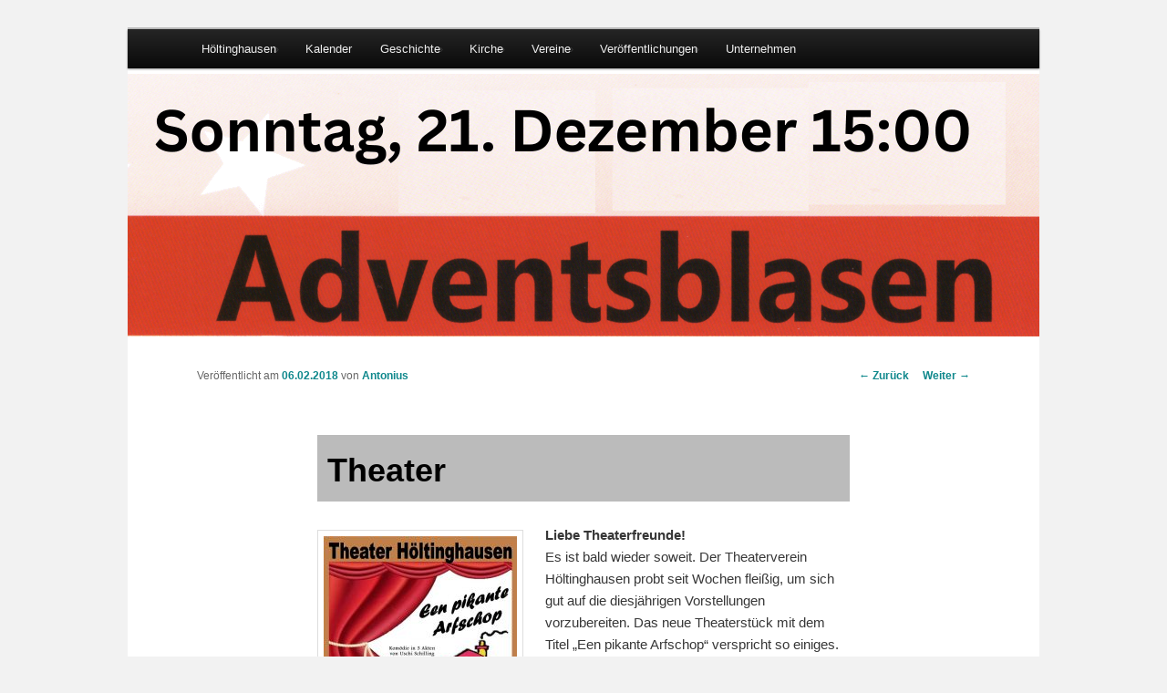

--- FILE ---
content_type: text/html; charset=UTF-8
request_url: https://www.hoeltinghausen.com/2018/02/theater/
body_size: 11359
content:
<!DOCTYPE html>
<!--[if IE 6]>
<html id="ie6" lang="de">
<![endif]-->
<!--[if IE 7]>
<html id="ie7" lang="de">
<![endif]-->
<!--[if IE 8]>
<html id="ie8" lang="de">
<![endif]-->
<!--[if !(IE 6) & !(IE 7) & !(IE 8)]><!-->
<html lang="de">
<!--<![endif]-->
<head>
<meta charset="UTF-8" />
<meta name="viewport" content="width=device-width" />
<title>
Theater | Höltinghausen	</title>
<link rel="profile" href="https://gmpg.org/xfn/11" />
<link rel="stylesheet" type="text/css" media="all" href="https://www.hoeltinghausen.com/wp-content/themes/twentyeleven/style.css?ver=20190507" />
<link rel="pingback" href="https://www.hoeltinghausen.com/xmlrpc.php">
<!--[if lt IE 9]>
<script src="https://www.hoeltinghausen.com/wp-content/themes/twentyeleven/js/html5.js?ver=3.7.0" type="text/javascript"></script>
<![endif]-->

<script>
(function(e,t,n,r,i,s,o){e[i]=e[i]||function(){(e[i].q=e[i].q||[]).push(arguments)}, e[i].l=1*new Date;s=t.createElement(n),o=t.getElementsByTagName(n)[0];s.async=1; s.src=r;o.parentNode.insertBefore(s,o)})(window,document,"script", 'https://www.handball.net/widgets/embed/v1.js',"_hb");
</script>

<link rel='dns-prefetch' href='//s.w.org' />
<link rel="alternate" type="application/rss+xml" title="Höltinghausen &raquo; Feed" href="https://www.hoeltinghausen.com/feed/" />
<link rel="alternate" type="application/rss+xml" title="Höltinghausen &raquo; Kommentar-Feed" href="https://www.hoeltinghausen.com/comments/feed/" />
		<script type="text/javascript">
			window._wpemojiSettings = {"baseUrl":"https:\/\/s.w.org\/images\/core\/emoji\/2.2.1\/72x72\/","ext":".png","svgUrl":"https:\/\/s.w.org\/images\/core\/emoji\/2.2.1\/svg\/","svgExt":".svg","source":{"concatemoji":"https:\/\/www.hoeltinghausen.com\/wp-includes\/js\/wp-emoji-release.min.js?ver=4.7.31"}};
			!function(t,a,e){var r,n,i,o=a.createElement("canvas"),l=o.getContext&&o.getContext("2d");function c(t){var e=a.createElement("script");e.src=t,e.defer=e.type="text/javascript",a.getElementsByTagName("head")[0].appendChild(e)}for(i=Array("flag","emoji4"),e.supports={everything:!0,everythingExceptFlag:!0},n=0;n<i.length;n++)e.supports[i[n]]=function(t){var e,a=String.fromCharCode;if(!l||!l.fillText)return!1;switch(l.clearRect(0,0,o.width,o.height),l.textBaseline="top",l.font="600 32px Arial",t){case"flag":return(l.fillText(a(55356,56826,55356,56819),0,0),o.toDataURL().length<3e3)?!1:(l.clearRect(0,0,o.width,o.height),l.fillText(a(55356,57331,65039,8205,55356,57096),0,0),e=o.toDataURL(),l.clearRect(0,0,o.width,o.height),l.fillText(a(55356,57331,55356,57096),0,0),e!==o.toDataURL());case"emoji4":return l.fillText(a(55357,56425,55356,57341,8205,55357,56507),0,0),e=o.toDataURL(),l.clearRect(0,0,o.width,o.height),l.fillText(a(55357,56425,55356,57341,55357,56507),0,0),e!==o.toDataURL()}return!1}(i[n]),e.supports.everything=e.supports.everything&&e.supports[i[n]],"flag"!==i[n]&&(e.supports.everythingExceptFlag=e.supports.everythingExceptFlag&&e.supports[i[n]]);e.supports.everythingExceptFlag=e.supports.everythingExceptFlag&&!e.supports.flag,e.DOMReady=!1,e.readyCallback=function(){e.DOMReady=!0},e.supports.everything||(r=function(){e.readyCallback()},a.addEventListener?(a.addEventListener("DOMContentLoaded",r,!1),t.addEventListener("load",r,!1)):(t.attachEvent("onload",r),a.attachEvent("onreadystatechange",function(){"complete"===a.readyState&&e.readyCallback()})),(r=e.source||{}).concatemoji?c(r.concatemoji):r.wpemoji&&r.twemoji&&(c(r.twemoji),c(r.wpemoji)))}(window,document,window._wpemojiSettings);
		</script>
		<style type="text/css">
img.wp-smiley,
img.emoji {
	display: inline !important;
	border: none !important;
	box-shadow: none !important;
	height: 1em !important;
	width: 1em !important;
	margin: 0 .07em !important;
	vertical-align: -0.1em !important;
	background: none !important;
	padding: 0 !important;
}
</style>
<link rel='stylesheet' id='twentyeleven-block-style-css'  href='https://www.hoeltinghausen.com/wp-content/themes/twentyeleven/blocks.css?ver=20190102' type='text/css' media='all' />
<link rel='stylesheet' id='newsletter-css'  href='https://www.hoeltinghausen.com/wp-content/plugins/newsletter/style.css?ver=7.9.2' type='text/css' media='all' />
<link rel='stylesheet' id='jq_ui_css-css'  href='https://www.hoeltinghausen.com/wp-content/plugins/ajax-event-calendar/css/jquery-ui-1.8.16.custom.css?ver=1.8.16' type='text/css' media='all' />
<link rel='stylesheet' id='custom-css'  href='https://www.hoeltinghausen.com/wp-content/plugins/ajax-event-calendar/css/custom.css?ver=1.0.4' type='text/css' media='all' />
<script type='text/javascript' src='https://www.hoeltinghausen.com/wp-includes/js/jquery/jquery.js?ver=1.12.4'></script>
<script type='text/javascript' src='https://www.hoeltinghausen.com/wp-includes/js/jquery/jquery-migrate.min.js?ver=1.4.1'></script>
<link rel='https://api.w.org/' href='https://www.hoeltinghausen.com/wp-json/' />
<link rel="EditURI" type="application/rsd+xml" title="RSD" href="https://www.hoeltinghausen.com/xmlrpc.php?rsd" />
<link rel="wlwmanifest" type="application/wlwmanifest+xml" href="https://www.hoeltinghausen.com/wp-includes/wlwmanifest.xml" /> 
<link rel='prev' title='Kulturkreis -Lebensformen im Alter-' href='https://www.hoeltinghausen.com/2018/01/kulturkreis-lebensformen-im-alter/' />
<link rel='next' title='Drittklässler besuchen Freiwillige Feuerwehr' href='https://www.hoeltinghausen.com/2018/02/drittklaessler-besuchen-freiwillige-feuerwehr/' />
<meta name="generator" content="WordPress 4.7.31" />
<link rel="canonical" href="https://www.hoeltinghausen.com/2018/02/theater/" />
<link rel='shortlink' href='https://www.hoeltinghausen.com/?p=9586' />
<link rel="alternate" type="application/json+oembed" href="https://www.hoeltinghausen.com/wp-json/oembed/1.0/embed?url=https%3A%2F%2Fwww.hoeltinghausen.com%2F2018%2F02%2Ftheater%2F" />
<link rel="alternate" type="text/xml+oembed" href="https://www.hoeltinghausen.com/wp-json/oembed/1.0/embed?url=https%3A%2F%2Fwww.hoeltinghausen.com%2F2018%2F02%2Ftheater%2F&#038;format=xml" />
<script type="text/javascript">
	jQuery(document).ready(function(){
		jQuery('img[usemap]').rwdImageMaps();
	});
</script>
<style type="text/css">
	img[usemap] { max-width: 100%; height: auto; }
</style>
	<style>
		/* Link color */
		a,
		#site-title a:focus,
		#site-title a:hover,
		#site-title a:active,
		.entry-title a:hover,
		.entry-title a:focus,
		.entry-title a:active,
		.widget_twentyeleven_ephemera .comments-link a:hover,
		section.recent-posts .other-recent-posts a[rel="bookmark"]:hover,
		section.recent-posts .other-recent-posts .comments-link a:hover,
		.format-image footer.entry-meta a:hover,
		#site-generator a:hover {
			color: #0f888c;
		}
		section.recent-posts .other-recent-posts .comments-link a:hover {
			border-color: #0f888c;
		}
		article.feature-image.small .entry-summary p a:hover,
		.entry-header .comments-link a:hover,
		.entry-header .comments-link a:focus,
		.entry-header .comments-link a:active,
		.feature-slider a.active {
			background-color: #0f888c;
		}
	</style>
	<style type="text/css">.broken_link, a.broken_link {
	text-decoration: line-through;
}</style>		<style type="text/css" id="twentyeleven-header-css">
				#site-title,
		#site-description {
			position: absolute;
			clip: rect(1px 1px 1px 1px); /* IE6, IE7 */
			clip: rect(1px, 1px, 1px, 1px);
		}
				</style>
		<style type="text/css" id="custom-background-css">
body.custom-background { background-color: #f2f2f2; }
</style>
<link rel="icon" href="https://www.hoeltinghausen.com/wp-content/uploads/2019/12/cropped-Höltinghausen60-32x32.png" sizes="32x32" />
<link rel="icon" href="https://www.hoeltinghausen.com/wp-content/uploads/2019/12/cropped-Höltinghausen60-192x192.png" sizes="192x192" />
<link rel="apple-touch-icon-precomposed" href="https://www.hoeltinghausen.com/wp-content/uploads/2019/12/cropped-Höltinghausen60-180x180.png" />
<meta name="msapplication-TileImage" content="https://www.hoeltinghausen.com/wp-content/uploads/2019/12/cropped-Höltinghausen60-270x270.png" />
		<style type="text/css" id="wp-custom-css">
			/*
Hier kannst du dein eigenes CSS einfügen.

Klicke auf das Hilfe-Symbol oben, um mehr zu lernen.
*/
 #gfg1 {
                color:green;
                text-align:center;
}

td {
	vertical-align: middle;
}		</style>
	<style id="sccss">/* Enter Your Custom CSS Here */
/*
 *	>> wenn Menus Unterpunkte haben.
 */
li.menu-item-has-children:after {
display: block !important;
content: '»' !important;
border: 0px solid transparent;
border-top: 0px solid black;

  
float:right;
margin-top: -2.5em !important;
margin-right: 1em;
}

table.timeline td:first-child,
table.timeline th:first-child {
  white-space: nowrap;
}

table.timeline {
  border-collapse: collapse;      /* Ränder zusammenführen */
  width: 100%;                     /* volle Breite */
  margin: 20px 0;                  /* Abstand oben/unten */
  font-family: Arial, sans-serif;  /* schöne Schrift */
  font-size: 14px;
}

table.timeline th,
table.timeline td {
  border: 1px solid #ccc;          /* dezente Rahmen */
  padding: 8px 12px;               /* Platz innen */
  text-align: left;
}

table.timeline th {
  background-color: #f2f2f2;       /* hellgrauer Header */
  font-weight: bold;
}

table.timeline tr:nth-child(even) {
  background-color: #fafafa;       /* hellgraue Streifen */
}

table.timeline tr:hover {
  background-color: #e0f7fa;       /* Highlight beim Hover */
}

.entry-title {
  padding-left: 0.3em;
}

.fc-event {
	position: relative; /* for resize handle and other inner positioning */
	display: block; /* make the  tag block */
	font-size: .85em;
	line-height: 1.3;
	border-radius: 3px;
	border: 1px solid #ffffff; /* default BORDER color */
	background-color: #ffffff; /* default BACKGROUND color */
	font-weight: normal; /* undo jqui's ui-widget-header bold */
}

header.entry-header {
  background: #dddddd;
}
h1.entry-title {
  background: #bbbbbb;
}

a[href^="https://"]:not([href*="hoeltinghausen.com"]):after,
a[href^="http://"]:not([href*="hoeltinghausen.com"]):after {
     content: " " url([data-uri]);    
}</style><!--
<script async data-id="1285726635" id="chatling-embed-script" type="text/javascript" src="https://chatling.ai/js/embed.js"></script>
-->
</head>

<body class="post-template-default single single-post postid-9586 single-format-standard custom-background singular two-column right-sidebar">
<div class="skip-link"><a class="assistive-text" href="#content">Zum Inhalt wechseln</a></div><div id="page" class="hfeed">
	<header id="branding">
			<hgroup>
				<h1 id="site-title"><span><a href="https://www.hoeltinghausen.com/" rel="home">Höltinghausen</a></span></h1>
				<h2 id="site-description">Dorfgemeinschaft Höltinghausen</h2>
			</hgroup>
		<nav id="access">
				<h3 class="assistive-text">Hauptmenü</h3>
				<div class="menu-oben-container"><ul id="menu-oben" class="menu"><li id="menu-item-314" class="menu-item menu-item-type-custom menu-item-object-custom menu-item-home menu-item-has-children menu-item-314"><a href="https://www.hoeltinghausen.com/">Höltinghausen</a>
<ul class="sub-menu">
	<li id="menu-item-2348" class="menu-item menu-item-type-post_type menu-item-object-page menu-item-has-children menu-item-2348"><a title="unser Höltinghausen" href="https://www.hoeltinghausen.com/unser-holtinghausen/">unser Höltinghausen</a>
	<ul class="sub-menu">
		<li id="menu-item-8033" class="menu-item menu-item-type-custom menu-item-object-custom menu-item-8033"><a title="Ärztliche Versorgung" target="_blank" href="http://www.hoeltinghausen.com/arztliche-versorgung/">Ärztliche Versorgung</a></li>
		<li id="menu-item-8036" class="menu-item menu-item-type-custom menu-item-object-custom menu-item-8036"><a title="Täglicher Bedarf" href="http://www.hoeltinghausen.com/taglicher-bedarf/">Täglicher Bedarf</a></li>
		<li id="menu-item-8035" class="menu-item menu-item-type-custom menu-item-object-custom menu-item-8035"><a title="Weiterführende Schulen" href="http://www.hoeltinghausen.com/weiterfuhrende-schulen/">Weiterführende Schulen</a></li>
	</ul>
</li>
	<li id="menu-item-15963" class="menu-item menu-item-type-post_type menu-item-object-page menu-item-15963"><a href="https://www.hoeltinghausen.com/der-kindergarten/">Kath. Kindertagesstätte Don-Bosco</a></li>
	<li id="menu-item-8155" class="menu-item menu-item-type-post_type menu-item-object-page menu-item-has-children menu-item-8155"><a title="Grundschule" href="https://www.hoeltinghausen.com/ueber-unsere-grundschule/">Grundschule</a>
	<ul class="sub-menu">
		<li id="menu-item-998" class="menu-item menu-item-type-post_type menu-item-object-page menu-item-998"><a title="Grundschule" href="https://www.hoeltinghausen.com/grundschule/">Grundschule</a></li>
		<li id="menu-item-7960" class="menu-item menu-item-type-custom menu-item-object-custom menu-item-7960"><a title="Geschichte der Schule" href="http://www.hoeltinghausen.com/die-schule-in-holtinghausen/">Geschichte der Schule</a></li>
	</ul>
</li>
	<li id="menu-item-4581" class="menu-item menu-item-type-post_type menu-item-object-page menu-item-has-children menu-item-4581"><a title="Infotafeln" href="https://www.hoeltinghausen.com/infotafeln/">Infotafeln</a>
	<ul class="sub-menu">
		<li id="menu-item-8377" class="menu-item menu-item-type-post_type menu-item-object-page menu-item-8377"><a title="Infotafel Bahnhof" href="https://www.hoeltinghausen.com/infotafel-bahnhof/">Infotafel Bahnhof</a></li>
		<li id="menu-item-8376" class="menu-item menu-item-type-post_type menu-item-object-page menu-item-8376"><a title="Infotafel Budden-Mühle" href="https://www.hoeltinghausen.com/infotafel-budden-muehle/">Infotafel Budden-Mühle</a></li>
		<li id="menu-item-4881" class="menu-item menu-item-type-post_type menu-item-object-page menu-item-4881"><a title="Infotafel Feuerwehr" href="https://www.hoeltinghausen.com/infotafel-feuerwehr/">Infotafel Feuerwehr</a></li>
		<li id="menu-item-4582" class="menu-item menu-item-type-post_type menu-item-object-page menu-item-4582"><a title="Infotafel Kirche" href="https://www.hoeltinghausen.com/infotafel-kirche/">Infotafel Kirche</a></li>
		<li id="menu-item-4583" class="menu-item menu-item-type-post_type menu-item-object-page menu-item-4583"><a title="Infotafel Schmiede" href="https://www.hoeltinghausen.com/infotafel-schmiede/">Infotafel Schmiede</a></li>
		<li id="menu-item-4880" class="menu-item menu-item-type-post_type menu-item-object-page menu-item-4880"><a title="Infotafel Schule" href="https://www.hoeltinghausen.com/infotafel-schule/">Infotafel Schule</a></li>
	</ul>
</li>
	<li id="menu-item-1486" class="menu-item menu-item-type-post_type menu-item-object-page menu-item-1486"><a title="Naherholung" href="https://www.hoeltinghausen.com/naherholung-2/">Naherholung</a></li>
	<li id="menu-item-14949" class="menu-item menu-item-type-custom menu-item-object-custom menu-item-14949"><a target="_blank" href="https://meet.jit.si/H%C3%B6ltinghausen#config.startWithAudioMuted=true&#038;config.startWithVideoMuted=true&#038;config.disableInitialGUM=true">Video Konferenz</a></li>
</ul>
</li>
<li id="menu-item-315" class="menu-item menu-item-type-post_type menu-item-object-page menu-item-315"><a title="Kalender" href="https://www.hoeltinghausen.com/der-kalender/">Kalender</a></li>
<li id="menu-item-319" class="menu-item menu-item-type-post_type menu-item-object-page menu-item-has-children menu-item-319"><a title="Geschichte" href="https://www.hoeltinghausen.com/geschichte/">Geschichte</a>
<ul class="sub-menu">
	<li id="menu-item-2002" class="menu-item menu-item-type-post_type menu-item-object-page menu-item-2002"><a title="Ursprung Höltinghausen" href="https://www.hoeltinghausen.com/ursprung-holtinghausen/">Ursprung Höltinghausen</a></li>
	<li id="menu-item-2006" class="menu-item menu-item-type-post_type menu-item-object-page menu-item-has-children menu-item-2006"><a title="Zeittafel 1900 bis heute" href="https://www.hoeltinghausen.com/zeitgeschichte-ab-1900/">Zeittafel 1900 bis heute</a>
	<ul class="sub-menu">
		<li id="menu-item-11637" class="menu-item menu-item-type-post_type menu-item-object-page menu-item-11637"><a href="https://www.hoeltinghausen.com/die-bezirksvorsteher-von-hoeltinghausen/">Die Bezirksvorsteher von Höltinghausen</a></li>
		<li id="menu-item-1967" class="menu-item menu-item-type-post_type menu-item-object-page menu-item-1967"><a title="Einweihung des Sport- und Schützenheims am 25.4.1993" href="https://www.hoeltinghausen.com/einweihung-des-schutzenheims-am-25-4-1993/">Einweihung des Sport- und Schützenheims am 25.4.1993</a></li>
		<li id="menu-item-1957" class="menu-item menu-item-type-post_type menu-item-object-page menu-item-1957"><a title="Bau des Sport- und Schützenheims 1992" href="https://www.hoeltinghausen.com/bau-des-sport-und-schutzenheims-1992/">Bau des Sport- und Schützenheims 1992</a></li>
		<li id="menu-item-4548" class="menu-item menu-item-type-post_type menu-item-object-page menu-item-4548"><a title="Die „Hubertus“ Brauerei in Höltinghausen" href="https://www.hoeltinghausen.com/die-hubertus-brauerei-in-holtinghausen/">Die „Hubertus“ Brauerei in Höltinghausen</a></li>
		<li id="menu-item-1960" class="menu-item menu-item-type-post_type menu-item-object-page menu-item-1960"><a title="Der große Brand in Höltinghausen am 19. April 1922 OV" href="https://www.hoeltinghausen.com/der-grose-brand-in-holtinghausen-am-19-april-1922/">Der große Brand in Höltinghausen am 19. April 1922 OV</a></li>
		<li id="menu-item-2254" class="menu-item menu-item-type-post_type menu-item-object-page menu-item-2254"><a title="Der große Brand in Höltinghausen am 19. April 1922 MT" href="https://www.hoeltinghausen.com/der-grose-brand-in-holtinghausen-am-19-april-1922-mt/">Der große Brand in Höltinghausen am 19. April 1922 MT</a></li>
		<li id="menu-item-1977" class="menu-item menu-item-type-post_type menu-item-object-page menu-item-1977"><a title="Gründung des Sportvereins" href="https://www.hoeltinghausen.com/grundung-des-sportvereins/">Gründung des Sportvereins</a></li>
		<li id="menu-item-1970" class="menu-item menu-item-type-post_type menu-item-object-page menu-item-1970"><a title="Freiwillige Feuerwehr" href="https://www.hoeltinghausen.com/freiwillige-feuerwehr/">Freiwillige Feuerwehr</a></li>
		<li id="menu-item-1948" class="menu-item menu-item-type-post_type menu-item-object-page menu-item-1948"><a title="1. Weltkrieg von 1914 bis 1918" href="https://www.hoeltinghausen.com/1-weltkrieg-von-1914-bis-1918/">1. Weltkrieg von 1914 bis 1918</a></li>
		<li id="menu-item-3005" class="menu-item menu-item-type-post_type menu-item-object-page menu-item-3005"><a title="Spar- und Darlehnskasse" href="https://www.hoeltinghausen.com/spar-und-darlehnskasse/">Spar- und Darlehnskasse</a></li>
		<li id="menu-item-2343" class="menu-item menu-item-type-post_type menu-item-object-page menu-item-2343"><a title="Schmiede" href="https://www.hoeltinghausen.com/schmiede/">Schmiede</a></li>
	</ul>
</li>
	<li id="menu-item-2005" class="menu-item menu-item-type-post_type menu-item-object-page menu-item-has-children menu-item-2005"><a title="Zeittafel 1412 bis 1900" href="https://www.hoeltinghausen.com/zeitgeschichte-ab-1412/">Zeittafel 1412 bis 1900</a>
	<ul class="sub-menu">
		<li id="menu-item-8379" class="menu-item menu-item-type-post_type menu-item-object-page menu-item-8379"><a title="Die Budden-Mühle in Höltinghausen" href="https://www.hoeltinghausen.com/die-budden-muehle-in-hoeltinghausen/">Die Budden-Mühle in Höltinghausen</a></li>
		<li id="menu-item-2569" class="menu-item menu-item-type-post_type menu-item-object-page menu-item-2569"><a title="Gründung des Schützenvereins um 1850" href="https://www.hoeltinghausen.com/grundung-des-schutzenvereins-um-1850/">Gründung des Schützenvereins um 1850</a></li>
		<li id="menu-item-2294" class="menu-item menu-item-type-post_type menu-item-object-page menu-item-2294"><a title="Die Schule in Höltinghausen" href="https://www.hoeltinghausen.com/die-schule-in-holtinghausen/">Die Schule in Höltinghausen</a></li>
		<li id="menu-item-7183" class="menu-item menu-item-type-post_type menu-item-object-page menu-item-7183"><a title="Bahnhof Höltinghausen" href="https://www.hoeltinghausen.com/bahnhof-hoeltinghausen/">Bahnhof Höltinghausen</a></li>
		<li id="menu-item-1980" class="menu-item menu-item-type-post_type menu-item-object-page menu-item-1980"><a title="Dreißigjähriger Krieg 1618-1648. Erzählung aus Höltinghausen" href="https://www.hoeltinghausen.com/holtinghausen-im-dreisigjahrigen-krieg-1618-1648/">Dreißigjähriger Krieg 1618-1648. Erzählung aus Höltinghausen</a></li>
		<li id="menu-item-5950" class="menu-item menu-item-type-post_type menu-item-object-page menu-item-5950"><a href="https://www.hoeltinghausen.com/heimat-in-not-und-elend/">Heimat in Not und Elend</a></li>
		<li id="menu-item-1962" class="menu-item menu-item-type-post_type menu-item-object-page menu-item-1962"><a title="Die Schlacht auf dem Margarethenmarkt 1611" href="https://www.hoeltinghausen.com/die-schlacht-auf-dem-margarethenmarkt-1611/">Die Schlacht auf dem Margarethenmarkt 1611</a></li>
		<li id="menu-item-2271" class="menu-item menu-item-type-post_type menu-item-object-page menu-item-2271"><a title="Hofstellen" href="https://www.hoeltinghausen.com/hofstellen/">Hofstellen</a></li>
		<li id="menu-item-3660" class="menu-item menu-item-type-post_type menu-item-object-page menu-item-3660"><a title="Höltinghausen erstmalig urkundlich erwähnt" href="https://www.hoeltinghausen.com/holtinghausen-erstmalig-urkundlich-erwahnt/">Höltinghausen erstmalig urkundlich erwähnt</a></li>
	</ul>
</li>
	<li id="menu-item-4778" class="menu-item menu-item-type-post_type menu-item-object-page menu-item-4778"><a title="Zeittafel 0 bis 1411" href="https://www.hoeltinghausen.com/zeittafel-0000-bis-1411/">Zeittafel 0 bis 1411</a></li>
	<li id="menu-item-4798" class="menu-item menu-item-type-post_type menu-item-object-page menu-item-has-children menu-item-4798"><a title="Zeittafel Frühe Geschichte" href="https://www.hoeltinghausen.com/fruhe-geschichte/">Zeittafel Frühe Geschichte</a>
	<ul class="sub-menu">
		<li id="menu-item-2059" class="menu-item menu-item-type-post_type menu-item-object-page menu-item-2059"><a title="Großsteingrab im Stocksbusch" href="https://www.hoeltinghausen.com/grossteingrab-im-stocksbusch/">Großsteingrab im Stocksbusch</a></li>
		<li id="menu-item-1982" class="menu-item menu-item-type-post_type menu-item-object-page menu-item-1982"><a title="Hügelgräberfeld" href="https://www.hoeltinghausen.com/hugelgraberfeld/">Hügelgräberfeld</a></li>
		<li id="menu-item-2001" class="menu-item menu-item-type-post_type menu-item-object-page menu-item-2001"><a title="Urnenfunde in Höltinghausen" href="https://www.hoeltinghausen.com/urnenfunde-1914/">Urnenfunde in Höltinghausen</a></li>
		<li id="menu-item-5491" class="menu-item menu-item-type-post_type menu-item-object-page menu-item-5491"><a title="300 000 Jahre altes Geschiebe der Saale-Eiszeit bei Höltinghausen" href="https://www.hoeltinghausen.com/300-000-jahre-altes-geschiebe-der-saale-eiszeit-bei-hoeltinghausen/">300 000 Jahre altes Geschiebe der Saale-Eiszeit bei Höltinghausen</a></li>
		<li id="menu-item-12893" class="menu-item menu-item-type-post_type menu-item-object-post menu-item-12893"><a href="https://www.hoeltinghausen.com/2020/03/grabungsbericht-suedlich-schlehenweg-hoeltinghausen/">Grabungsbericht &#8222;südlich Schlehenweg&#8220; Höltinghausen</a></li>
	</ul>
</li>
</ul>
</li>
<li id="menu-item-1987" class="menu-item menu-item-type-post_type menu-item-object-page menu-item-has-children menu-item-1987"><a title="Kirche" href="https://www.hoeltinghausen.com/kirche/">Kirche</a>
<ul class="sub-menu">
	<li id="menu-item-1988" class="menu-item menu-item-type-post_type menu-item-object-page menu-item-1988"><a title="Kirche St. Aloysius" href="https://www.hoeltinghausen.com/st-aloysius/">Kirche St. Aloysius</a></li>
	<li id="menu-item-17687" class="menu-item menu-item-type-post_type menu-item-object-page menu-item-17687"><a href="https://www.hoeltinghausen.com/weihnachtskrippe/">Weihnachtskrippe</a></li>
	<li id="menu-item-2655" class="menu-item menu-item-type-post_type menu-item-object-page menu-item-2655"><a title="Förderverein St. Aloysius Höltinghausen e.V." href="https://www.hoeltinghausen.com/forderverein-st-aloysius-ev/">Förderverein St. Aloysius Höltinghausen e.V.</a></li>
	<li id="menu-item-5223" class="menu-item menu-item-type-post_type menu-item-object-page menu-item-has-children menu-item-5223"><a title="Ehrentafeln" href="https://www.hoeltinghausen.com/ehrentafeln/">Ehrentafeln</a>
	<ul class="sub-menu">
		<li id="menu-item-5224" class="menu-item menu-item-type-post_type menu-item-object-page menu-item-5224"><a title="Ehrentafel 1939-1945" href="https://www.hoeltinghausen.com/ehrentafel-1939-1945/">Ehrentafel 1939-1945</a></li>
		<li id="menu-item-5225" class="menu-item menu-item-type-post_type menu-item-object-page menu-item-5225"><a title="Ehrentafel 1914-1918" href="https://www.hoeltinghausen.com/ehrentafel-1914-1918/">Ehrentafel 1914-1918</a></li>
	</ul>
</li>
	<li id="menu-item-16205" class="menu-item menu-item-type-custom menu-item-object-custom menu-item-16205"><a href="https://kath-kirche-emstek.de/index.php/pfarrbrief">Pfarrbrief</a></li>
	<li id="menu-item-1992" class="menu-item menu-item-type-post_type menu-item-object-page menu-item-1992"><a title="Messdiener" href="https://www.hoeltinghausen.com/messdiener/">Messdiener</a></li>
	<li id="menu-item-3713" class="menu-item menu-item-type-post_type menu-item-object-page menu-item-3713"><a title="Seniorenmessdiener" href="https://www.hoeltinghausen.com/seniorenmessdiener-2/">Seniorenmessdiener</a></li>
	<li id="menu-item-1985" class="menu-item menu-item-type-post_type menu-item-object-page menu-item-1985"><a title="Katholische Frauengemeinschaft" href="https://www.hoeltinghausen.com/katholische-frauengemeinschaft/">Katholische Frauengemeinschaft</a></li>
	<li id="menu-item-1990" class="menu-item menu-item-type-post_type menu-item-object-page menu-item-1990"><a title="Landjugend KLJB" href="https://www.hoeltinghausen.com/landjugend-kljb/">Landjugend KLJB</a></li>
	<li id="menu-item-16203" class="menu-item menu-item-type-post_type menu-item-object-page menu-item-16203"><a href="https://www.hoeltinghausen.com/wegekreuze-und-bildstoecke/">Wegekreuze und Bildstöcke</a></li>
	<li id="menu-item-1963" class="menu-item menu-item-type-post_type menu-item-object-page menu-item-1963"><a title="Don-Bosco Kindergarten" href="https://www.hoeltinghausen.com/kindergarten/">Don-Bosco Kindergarten</a></li>
	<li id="menu-item-16138" class="menu-item menu-item-type-post_type menu-item-object-page menu-item-16138"><a href="https://www.hoeltinghausen.com/foerderverein-kita-don-bosco-hoeltinghausen-e-v/">Förderverein Kita Don-Bosco Höltinghausen e.V.</a></li>
	<li id="menu-item-15132" class="menu-item menu-item-type-custom menu-item-object-custom menu-item-15132"><a href="https://kath-kirche-emstek.de/download/1-kath-kirchengemeinde-emstek?download=8:friedhofsordnung">Friedhofsordnung</a></li>
	<li id="menu-item-15133" class="menu-item menu-item-type-custom menu-item-object-custom menu-item-15133"><a href="https://kath-kirche-emstek.de/download/1-kath-kirchengemeinde-emstek?download=7:friedhofsgebuehrenordnung-hoeltinghausen">Friedhofsgebührenordnung</a></li>
</ul>
</li>
<li id="menu-item-2003" class="menu-item menu-item-type-post_type menu-item-object-page menu-item-has-children menu-item-2003"><a title="Vereine" href="https://www.hoeltinghausen.com/vereine/">Vereine</a>
<ul class="sub-menu">
	<li id="menu-item-1959" class="menu-item menu-item-type-post_type menu-item-object-page menu-item-has-children menu-item-1959"><a title="Christ-Königs-Schützenbruderschaft" href="https://www.hoeltinghausen.com/christ-konigs-schutzenbruderschaft/">Christ-Königs-Schützenbruderschaft</a>
	<ul class="sub-menu">
		<li id="menu-item-13184" class="menu-item menu-item-type-post_type menu-item-object-page menu-item-13184"><a href="https://www.hoeltinghausen.com/schuetzenkalender-2022/">Schützenkalender 2022</a></li>
		<li id="menu-item-15123" class="menu-item menu-item-type-custom menu-item-object-custom menu-item-15123"><a href="http://www.hoeltinghausen.com/schuetzenkalender/">Schützenkalender 2024</a></li>
		<li id="menu-item-18175" class="menu-item menu-item-type-post_type menu-item-object-page menu-item-18175"><a href="https://www.hoeltinghausen.com/schuetzenkalender-2025/">Schützenkalender 2025</a></li>
	</ul>
</li>
	<li id="menu-item-18321" class="menu-item menu-item-type-post_type menu-item-object-page menu-item-has-children menu-item-18321"><a href="https://www.hoeltinghausen.com/caecilia-2025/">Gemischter Chor Cäcilia Höltinghausen</a>
	<ul class="sub-menu">
		<li id="menu-item-1975" class="menu-item menu-item-type-post_type menu-item-object-page menu-item-1975"><a title="Gemischter Chor Cäcilia Höltinghausen" href="https://www.hoeltinghausen.com/gemischter-chor-cacilia-holtinghausen/">Gemischter Chor Cäcilia Höltinghausen bis 2025</a></li>
	</ul>
</li>
	<li id="menu-item-1978" class="menu-item menu-item-type-post_type menu-item-object-page menu-item-has-children menu-item-1978"><a title="Heimatverein" href="https://www.hoeltinghausen.com/heimatverein/">Heimatverein</a>
	<ul class="sub-menu">
		<li id="menu-item-18265" class="menu-item menu-item-type-post_type menu-item-object-page menu-item-18265"><a href="https://www.hoeltinghausen.com/das-dorfgemeinschaftshaus/">Das Dorfgemeinschaftshaus</a></li>
		<li id="menu-item-1974" class="menu-item menu-item-type-post_type menu-item-object-page menu-item-1974"><a title="Gemeinschaft zur Erhaltung der alten Dorfnamen" href="https://www.hoeltinghausen.com/gemeinschaft-zur-erhaltung-der-alten-dorfnamen/">Gemeinschaft zur Erhaltung der alten Dorfnamen</a></li>
	</ul>
</li>
	<li id="menu-item-1984" class="menu-item menu-item-type-post_type menu-item-object-page menu-item-1984"><a title="Happy Notes" href="https://www.hoeltinghausen.com/jugendchor/">Happy Notes</a></li>
	<li id="menu-item-15073" class="menu-item menu-item-type-post_type menu-item-object-page menu-item-15073"><a href="https://www.hoeltinghausen.com/kulturfreunde/">Hölker Kulturfreunde+</a></li>
	<li id="menu-item-1993" class="menu-item menu-item-type-post_type menu-item-object-page menu-item-1993"><a title="Musikkorps" href="https://www.hoeltinghausen.com/musikkorps-holtinghausen/">Musikkorps</a></li>
	<li id="menu-item-1996" class="menu-item menu-item-type-post_type menu-item-object-page menu-item-1996"><a title="Schola" href="https://www.hoeltinghausen.com/schola/">Schola</a></li>
	<li id="menu-item-12323" class="menu-item menu-item-type-post_type menu-item-object-page menu-item-12323"><a href="https://www.hoeltinghausen.com/die-singkids/">Singkids</a></li>
	<li id="menu-item-5638" class="menu-item menu-item-type-custom menu-item-object-custom menu-item-5638"><a title="Spürnasen" href="http://www.hoeltinghausen.com/H%C3%B6ltinghausen/spuernasen/">Spürnasen</a></li>
	<li id="menu-item-3652" class="menu-item menu-item-type-post_type menu-item-object-page menu-item-has-children menu-item-3652"><a title="SV Höltinghausen v. 1920 e.V." href="https://www.hoeltinghausen.com/sv-holtinghausen-v-1920-e-v/">SV Höltinghausen v. 1920 e.V.</a>
	<ul class="sub-menu">
		<li id="menu-item-15381" class="menu-item menu-item-type-post_type menu-item-object-page menu-item-15381"><a href="https://www.hoeltinghausen.com/handball-spielplan/">Handball Spielplan</a></li>
		<li id="menu-item-14978" class="menu-item menu-item-type-post_type menu-item-object-page menu-item-14978"><a href="https://www.hoeltinghausen.com/vereinspielplan-svh/">Fussball Spielplan</a></li>
		<li id="menu-item-14983" class="menu-item menu-item-type-post_type menu-item-object-page menu-item-14983"><a href="https://www.hoeltinghausen.com/sv-hoeltinghausen-i-herren/">SV Höltinghausen I (Herren)</a></li>
		<li id="menu-item-17367" class="menu-item menu-item-type-post_type menu-item-object-page menu-item-17367"><a href="https://www.hoeltinghausen.com/sv-hoeltinghausen-ii-herren/">SV Höltinghausen II (Herren)</a></li>
		<li id="menu-item-17366" class="menu-item menu-item-type-post_type menu-item-object-page menu-item-17366"><a href="https://www.hoeltinghausen.com/sv-hoeltinghausen-iii-herren/">SV Höltinghausen III (Herren)</a></li>
		<li id="menu-item-15661" class="menu-item menu-item-type-post_type menu-item-object-page menu-item-15661"><a href="https://www.hoeltinghausen.com/trauer-um-josef-wendeln/">Trauer um Josef Wendeln</a></li>
	</ul>
</li>
	<li id="menu-item-1997" class="menu-item menu-item-type-post_type menu-item-object-page menu-item-1997"><a title="Theaterverein" href="https://www.hoeltinghausen.com/theaterverein/">Theaterverein</a></li>
</ul>
</li>
<li id="menu-item-3438" class="menu-item menu-item-type-post_type menu-item-object-page menu-item-has-children menu-item-3438"><a title="Veröffentlichungen" href="https://www.hoeltinghausen.com/veroffentlichungen/">Veröffentlichungen</a>
<ul class="sub-menu">
	<li id="menu-item-2004" class="menu-item menu-item-type-post_type menu-item-object-page menu-item-2004"><a title="Bücher" href="https://www.hoeltinghausen.com/veroffentlichungen-2/">Bücher</a></li>
	<li id="menu-item-1955" class="menu-item menu-item-type-post_type menu-item-object-page menu-item-has-children menu-item-1955"><a title="Ansichtskarten" href="https://www.hoeltinghausen.com/ansichtskarten/">Ansichtskarten</a>
	<ul class="sub-menu">
		<li id="menu-item-1954" class="menu-item menu-item-type-post_type menu-item-object-page menu-item-1954"><a title="Ansichtskarte nach 1962" href="https://www.hoeltinghausen.com/ansichtskarte-nach-1962/">Ansichtskarte nach 1962</a></li>
		<li id="menu-item-1950" class="menu-item menu-item-type-post_type menu-item-object-page menu-item-1950"><a title="Ansichtskarte vor 1960" href="https://www.hoeltinghausen.com/ansichtskarte/">Ansichtskarte vor 1960</a></li>
		<li id="menu-item-1952" class="menu-item menu-item-type-post_type menu-item-object-page menu-item-1952"><a title="Ansichtskarte nach 1950" href="https://www.hoeltinghausen.com/ansichtskarte-nach-1950/">Ansichtskarte nach 1950</a></li>
		<li id="menu-item-1951" class="menu-item menu-item-type-post_type menu-item-object-page menu-item-1951"><a title="Ansichtskarte um 1930" href="https://www.hoeltinghausen.com/ansichtskarte-1930/">Ansichtskarte um 1930</a></li>
		<li id="menu-item-2301" class="menu-item menu-item-type-post_type menu-item-object-page menu-item-2301"><a title="Ansichtskarte nach 1926" href="https://www.hoeltinghausen.com/ansichtskarte-nach-1926/">Ansichtskarte nach 1926</a></li>
		<li id="menu-item-1953" class="menu-item menu-item-type-post_type menu-item-object-page menu-item-1953"><a title="Ansichtskarte um 1900" href="https://www.hoeltinghausen.com/ansichtskarte-um-1900/">Ansichtskarte um 1900</a></li>
	</ul>
</li>
	<li id="menu-item-1958" class="menu-item menu-item-type-post_type menu-item-object-page menu-item-1958"><a title="Jagdschein – Bezugsschein" href="https://www.hoeltinghausen.com/bezugsschein/">Jagdschein – Bezugsschein</a></li>
	<li id="menu-item-1964" class="menu-item menu-item-type-post_type menu-item-object-page menu-item-1964"><a title="Dreilinden" href="https://www.hoeltinghausen.com/dreilinden/">Dreilinden</a></li>
	<li id="menu-item-4173" class="menu-item menu-item-type-post_type menu-item-object-page menu-item-has-children menu-item-4173"><a title="Lieder und Gedichte" href="https://www.hoeltinghausen.com/lied-und-gedicht/">Lieder und Gedichte</a>
	<ul class="sub-menu">
		<li id="menu-item-2545" class="menu-item menu-item-type-post_type menu-item-object-page menu-item-2545"><a href="https://www.hoeltinghausen.com/heil-dir-o-oldenburg-2/">Heil dir, o Oldenburg</a></li>
		<li id="menu-item-1972" class="menu-item menu-item-type-post_type menu-item-object-page menu-item-1972"><a href="https://www.hoeltinghausen.com/gedicht/">Hölkenhus</a></li>
		<li id="menu-item-8573" class="menu-item menu-item-type-post_type menu-item-object-page menu-item-8573"><a href="https://www.hoeltinghausen.com/hoeltinghuusen/">Höltinghuusen</a></li>
		<li id="menu-item-8533" class="menu-item menu-item-type-custom menu-item-object-custom menu-item-8533"><a href="http://www.hoeltinghausen.com/2016/05/fruehlingsluft-fruehlingsduft/">Frühlingsluft – Frühlingsduft</a></li>
		<li id="menu-item-8534" class="menu-item menu-item-type-custom menu-item-object-custom menu-item-8534"><a href="http://www.hoeltinghausen.com/2016/04/fruehlingserwachen/">Frühlingserwachen</a></li>
		<li id="menu-item-8535" class="menu-item menu-item-type-custom menu-item-object-custom menu-item-8535"><a href="http://www.hoeltinghausen.com/2016/04/fruehlingsgedicht/">Fräujohrstied</a></li>
		<li id="menu-item-8536" class="menu-item menu-item-type-custom menu-item-object-custom menu-item-8536"><a href="http://www.hoeltinghausen.com/2015/04/fruehlingszeit-schoene-zeit/">Frühlingszeit – Schöne Zeit</a></li>
		<li id="menu-item-8537" class="menu-item menu-item-type-custom menu-item-object-custom menu-item-8537"><a href="http://www.hoeltinghausen.com/2015/04/fruehlingszeit-maienzeit/">Frühlingszeit – Maienzeit</a></li>
	</ul>
</li>
	<li id="menu-item-2574" class="menu-item menu-item-type-post_type menu-item-object-page menu-item-2574"><a href="https://www.hoeltinghausen.com/anstecknadel/">Anstecknadel</a></li>
	<li id="menu-item-1995" class="menu-item menu-item-type-post_type menu-item-object-page menu-item-1995"><a href="https://www.hoeltinghausen.com/poststempel/">Poststempel</a></li>
</ul>
</li>
<li id="menu-item-8519" class="menu-item menu-item-type-post_type menu-item-object-page menu-item-8519"><a href="https://www.hoeltinghausen.com/unternehmen/">Unternehmen</a></li>
</ul></div>			</nav><!-- #access -->

						<a href="https://www.hoeltinghausen.com/">
									<img src="https://www.hoeltinghausen.com/wp-content/uploads/2025/12/Adventsblasen-2025.png" width="1000" height="288" alt="Höltinghausen" />
								</a>
			
						<div class="only-search with-image">
							</div>
				
	
	</header><!-- #branding -->


	<div id="main">

		<div id="primary">
			<div id="content" role="main">

				
					<nav id="nav-single">
						<h3 class="assistive-text">Beitrags-Navigation</h3>
						<span class="nav-previous"><a href="https://www.hoeltinghausen.com/2018/01/kulturkreis-lebensformen-im-alter/" rel="prev"><span class="meta-nav">&larr;</span> Zurück</a></span>
						<span class="nav-next"><a href="https://www.hoeltinghausen.com/2018/02/drittklaessler-besuchen-freiwillige-feuerwehr/" rel="next">Weiter <span class="meta-nav">&rarr;</span></a></span>
					</nav><!-- #nav-single -->

					
<article id="post-9586" class="post-9586 post type-post status-publish format-standard hentry category-theaterverein">
	<header class="entry-header">
		<h1 class="entry-title">Theater</h1>

				<div class="entry-meta">
			<span class="sep">Veröffentlicht am </span><a href="https://www.hoeltinghausen.com/2018/02/theater/" title="13:58" rel="bookmark"><time class="entry-date" datetime="2018-02-06T13:58:06+01:00">06.02.2018</time></a><span class="by-author"> <span class="sep"> von </span> <span class="author vcard"><a class="url fn n" href="https://www.hoeltinghausen.com/author/antonius/" title="Alle Beiträge von Antonius anzeigen" rel="author">Antonius</a></span></span>		</div><!-- .entry-meta -->
			</header><!-- .entry-header -->

	<div class="entry-content">
		<p><a href="http://www.hoeltinghausen.com/wp-content/uploads/2018/02/Plakat-A5-2018.jpg"><img class="alignleft size-medium wp-image-9585" src="http://www.hoeltinghausen.com/wp-content/uploads/2018/02/Plakat-A5-2018-212x300.jpg" alt="" width="212" height="300" srcset="https://www.hoeltinghausen.com/wp-content/uploads/2018/02/Plakat-A5-2018-212x300.jpg 212w, https://www.hoeltinghausen.com/wp-content/uploads/2018/02/Plakat-A5-2018-106x150.jpg 106w, https://www.hoeltinghausen.com/wp-content/uploads/2018/02/Plakat-A5-2018.jpg 722w" sizes="(max-width: 212px) 100vw, 212px" /></a><strong>Liebe Theaterfreunde!</strong><br />
Es ist bald wieder soweit. Der Theaterverein Höltinghausen probt seit Wochen fleißig, um sich gut auf die diesjährigen Vorstellungen vorzubereiten. Das neue Theaterstück mit dem Titel „Een pikante Arfschop“ verspricht so einiges.<br />
In dieser lustigen Komödie geht es um eine Erbschaft der besonderen Art. Julia Sanders glaubt, von ihrer Tante eine ganz normale Pension geerbt zu haben. Sie weiß noch nicht, dass es sich bei dem „Erbstück“ um ein Freudenhaus handelt. Julia und ihr Verlobter Horatio wollen diese Pension in Augenschein nehmen und wenn möglich, gleich verkaufen.<span id="more-9586"></span> Die Bewohner möchten jedoch Ihr Zuhause behalten und rüsten die Wohnung um. Rote Herzkissen verschwinden, Bilder werden ausgetauscht. Die Wohnung ist nicht wiederzuerkennen. So mancher Bewohner, aber auch einige Kunden geraten so in peinliche Situationen. Alle Theaterbesucher können sich erneut auf einen lustigen Dreiakter einstellen. Die Generalprobe ist am Samstag, 24.02.2018 um 15.00 Uhr. Die Vorstellung mit anschließender Ein-Euro-Party findet am 03.03.18 statt. Weitere Vorstellungen sind am 10.03., 17.03. und am 24.03.18. Die Abendvorstellungen beginnen alle um 19.30 Uhr und Karten sind an der Abendkasse erhältlich.<br />
Nachmittagsvorstellungen mit Kaffee und Kuchen sind am 27.02. und am 09.03.18 um 15.00 Uhr. Anmeldungen hierfür bitte an Hanna Macke, Tel. 04473/1647 oder an Rita Wilken, Tel. 04473/2296.<br />
Aufgeführt wird das Theaterstück im Saal „Dat Holtinghus“ (ehemals Werner Lüken)</p>
<p><a href="http://www.hoeltinghausen.com/wp-content/uploads/2018/02/2.Handzettel-A5-2018.jpg"><img class="aligncenter size-medium wp-image-9584" src="http://www.hoeltinghausen.com/wp-content/uploads/2018/02/2.Handzettel-A5-2018-212x300.jpg" alt="" width="212" height="300" srcset="https://www.hoeltinghausen.com/wp-content/uploads/2018/02/2.Handzettel-A5-2018-212x300.jpg 212w, https://www.hoeltinghausen.com/wp-content/uploads/2018/02/2.Handzettel-A5-2018-106x150.jpg 106w, https://www.hoeltinghausen.com/wp-content/uploads/2018/02/2.Handzettel-A5-2018.jpg 722w" sizes="(max-width: 212px) 100vw, 212px" /></a></p>
			</div><!-- .entry-content -->

	<footer class="entry-meta">
		Dieser Eintrag wurde veröffentlicht in <a href="https://www.hoeltinghausen.com/Höltinghausen/theaterverein/" rel="category tag">Theaterverein</a> von <a href="https://www.hoeltinghausen.com/author/antonius/">Antonius</a>. Setze ein Lesezeichen zum <a href="https://www.hoeltinghausen.com/2018/02/theater/" title="Permalink zu Theater" rel="bookmark">Permalink</a>.
		
			</footer><!-- .entry-meta -->
</article><!-- #post-9586 -->

						<div id="comments">
	
	
	
	
</div><!-- #comments -->

				
			</div><!-- #content -->
		</div><!-- #primary -->


	</div><!-- #main -->

	<footer id="colophon">

			
<div id="supplementary" class="one">
	
	
		<div id="third" class="widget-area" role="complementary">
		<aside id="execphp-3" class="widget widget_execphp">			<div class="execphpwidget"></div>
		</aside>	</div><!-- #third .widget-area -->
	</div><!-- #supplementary -->

			<div id="site-generator">
								<!--
				<a href="https://de.wordpress.org/" class="imprint" title="Semantic Personal Publishing Platform">
					Stolz präsentiert von WordPress				</a>
-->
			</div>
	</footer><!-- #colophon -->
<nav id="access" role="navigation">
<div class="menu-unten-container"><ul id="menu-unten" class="menu"><li id="menu-item-1595" class="menu-item menu-item-type-post_type menu-item-object-page menu-item-1595"><a href="https://www.hoeltinghausen.com/impressum/">Impressum</a></li>
<li id="menu-item-1596" class="menu-item menu-item-type-post_type menu-item-object-page menu-item-1596"><a href="https://www.hoeltinghausen.com/kontakt/">Kontakt</a></li>
</ul></div></nav>
</div><!-- #page -->

<script type='text/javascript' src='https://www.hoeltinghausen.com/wp-includes/js/comment-reply.min.js?ver=4.7.31'></script>
<script type='text/javascript' src='https://www.hoeltinghausen.com/wp-content/plugins/responsive-image-maps/jquery.rwdImageMaps.min.js?ver=1.5'></script>
<script type='text/javascript'>
/* <![CDATA[ */
var tCountAjax = {"ajaxurl":"https:\/\/www.hoeltinghausen.com\/wp-admin\/admin-ajax.php","countdownNonce":"7b9d22c254","tminusnow":"{\"now\":\"12\\\/16\\\/2025 06:02:43\"}"};
/* ]]> */
</script>
<script type='text/javascript' src='https://www.hoeltinghausen.com/wp-content/plugins/t-countdown/js/jquery.t-countdown.js?ver=2.4.1'></script>
<script type='text/javascript' src='https://www.hoeltinghausen.com/wp-content/plugins/ajax-event-calendar/js/jquery.fullcalendar.min.js?ver=1.5.3'></script>
<script type='text/javascript' src='https://www.hoeltinghausen.com/wp-content/plugins/ajax-event-calendar/js/jquery.simplemodal.1.4.4.min.js?ver=1.4.4'></script>
<script type='text/javascript' src='https://www.hoeltinghausen.com/wp-content/plugins/ajax-event-calendar/js/jquery.mousewheel.min.js?ver=3.0.6'></script>
<script type='text/javascript' src='https://www.hoeltinghausen.com/wp-content/plugins/ajax-event-calendar/js/jquery.jgrowl.min.js?ver=1.2.5'></script>
<script type='text/javascript' src='https://www.hoeltinghausen.com/wp-includes/js/jquery/ui/core.min.js?ver=1.11.4'></script>
<script type='text/javascript' src='https://www.hoeltinghausen.com/wp-includes/js/jquery/ui/datepicker.min.js?ver=1.11.4'></script>
<script type='text/javascript' src='https://www.hoeltinghausen.com/wp-content/plugins/ajax-event-calendar/js/i18n/jquery.ui.datepicker-de.js?ver=1.8.5'></script>
<script type='text/javascript'>
/* <![CDATA[ */
var custom = {"is_rtl":"","locale":"de","start_of_week":"1","step_interval":"30","datepicker_format":"dd-mm-yy","is24HrTime":"1","show_weekends":"1","agenda_time_format":"H:mm{ - H:mm}","other_time_format":"H:mm","axis_time_format":"HH:mm","limit":"0","today":"Heute","all_day":"ganzt\u00e4gig","years":"Years","year":"Year","months":"Monate","month":"Monat","weeks":"Wochen","week":"Woche","days":"Tage","day":"Tag","hours":"Stunden","hour":"Stunde","minutes":"Minuten","minute":"Minute","january":"Januar","february":"Februar","march":"M\u00e4rz","april":"April","may":"Mai","june":"Juni","july":"Juli","august":"August","september":"September","october":"Oktober","november":"November","december":"Dezember","jan":"Jan","feb":"Feb","mar":"M\u00e4r","apr":"Apr","may_short":"May","jun":"Jun","jul":"Jul","aug":"Aug","sep":"Sep","oct":"Okt","nov":"Nov","dec":"Dez","sunday":"Sonntag","monday":"Montag","tuesday":"Dienstag","wednesday":"Mittwoch","thursday":"Donnerstag","friday":"Freitag","saturday":"Samstag","sun":"So","mon":"Mo","tue":"Di","wed":"Mi","thu":"Do","fri":"Fr","sat":"Sa","close_event_form":"Termin-Formular schlie\u00dfen","loading_event_form":"Lade das Termin-Formular...","update_btn":"Aktualisieren","delete_btn":"L\u00f6schen","category_type":"Kategorie","hide_all_notifications":"Alle Benachrichtigungen ausblenden","has_been_created":"wurde angelegt.","has_been_modified":"wurde ver\u00e4ndert.","has_been_deleted":"wurde gel\u00f6scht.","add_event":"Termin hinzuf\u00fcgen","edit_event":"Termin bearbeiten","delete_event":"Diesen Termin l\u00f6schen?","loading":"Lade Termine...","category_filter_label":"Bezeichnung des Kategorien-Filters:","repeats_every":"Wiederholt sich alle","until":"bis","success":"Erledigt!","whoops":"Hoppla!","ajaxurl":"https:\/\/www.hoeltinghausen.com\/wp-admin\/admin-ajax.php","editable":""};
/* ]]> */
</script>
<script type='text/javascript' src='https://www.hoeltinghausen.com/wp-content/plugins/ajax-event-calendar/js/jquery.init_show_calendar.js?ver=1.0.4'></script>
<script type='text/javascript' src='https://www.hoeltinghausen.com/wp-includes/js/wp-embed.min.js?ver=4.7.31'></script>

</body>
</html>
